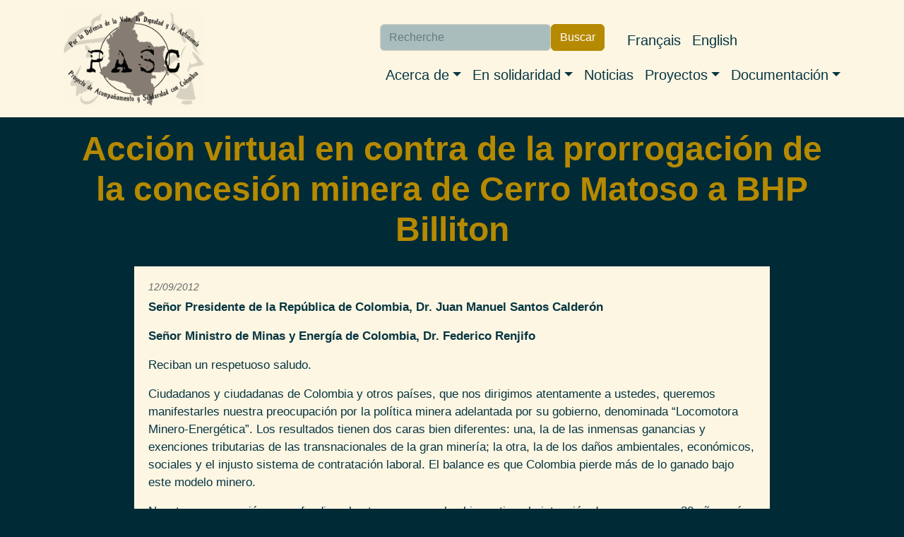

--- FILE ---
content_type: text/html; charset=UTF-8
request_url: https://pasc.ca/es/action/accion-virtual-en-contra-de-la-prorrogacion-de-la-concesion-minera-de-cerro-matoso-bhp
body_size: 6301
content:
<!DOCTYPE html>
<html lang="es" dir="ltr" prefix="og: https://ogp.me/ns#">
  <head>
    <meta charset="utf-8" />
<noscript><style>form.antibot * :not(.antibot-message) { display: none !important; }</style>
</noscript><meta name="description" content="Señor Presidente de la República de Colombia, Dr. Juan Manuel Santos Calderón, Señor Ministro de Minas y Energía de Colombia, Dr. Federico Renjifo, Ciudadanos y ciudadanas de Colombia y otros países, que nos dirigimos atentamente a ustedes, queremos manifestarles nuestra preocupación por la política minera adelantada por su gobierno, denominada “Locomotora Minero-Energética”." />
<link rel="canonical" href="https://pasc.ca/es/action/accion-virtual-en-contra-de-la-prorrogacion-de-la-concesion-minera-de-cerro-matoso-bhp" />
<meta property="og:site_name" content="PASC" />
<meta property="og:url" content="https://pasc.ca/es/action/accion-virtual-en-contra-de-la-prorrogacion-de-la-concesion-minera-de-cerro-matoso-bhp" />
<meta property="og:title" content="Acción virtual en contra de la prorrogación de la concesión minera de Cerro Matoso a BHP Billiton" />
<meta property="og:description" content="Señor Presidente de la República de Colombia, Dr. Juan Manuel Santos Calderón, Señor Ministro de Minas y Energía de Colombia, Dr. Federico Renjifo, Ciudadanos y ciudadanas de Colombia y otros países, que nos dirigimos atentamente a ustedes, queremos manifestarles nuestra preocupación por la política minera adelantada por su gobierno, denominada “Locomotora Minero-Energética”." />
<meta name="twitter:description" content="Señor Presidente de la República de Colombia, Dr. Juan Manuel Santos Calderón, Señor Ministro de Minas y Energía de Colombia, Dr. Federico Renjifo, Ciudadanos y ciudadanas de Colombia y otros países, que nos dirigimos atentamente a ustedes, queremos manifestarles nuestra preocupación por la política minera adelantada por su gobierno, denominada “Locomotora Minero-Energética”." />
<meta name="twitter:title" content="Acción virtual en contra de la prorrogación de la concesión minera de Cerro Matoso a BHP Billiton" />
<meta name="twitter:site" content="@pasc_canada" />
<meta name="twitter:url" content="https://pasc.ca/es/action/accion-virtual-en-contra-de-la-prorrogacion-de-la-concesion-minera-de-cerro-matoso-bhp" />
<meta name="Generator" content="Drupal 9 (https://www.drupal.org)" />
<meta name="MobileOptimized" content="width" />
<meta name="HandheldFriendly" content="true" />
<meta name="viewport" content="width=device-width, initial-scale=1, shrink-to-fit=no" />
<meta http-equiv="x-ua-compatible" content="ie=edge" />
<link rel="icon" href="/core/misc/favicon.ico" type="image/vnd.microsoft.icon" />
<link rel="alternate" hreflang="es" href="https://pasc.ca/es/action/accion-virtual-en-contra-de-la-prorrogacion-de-la-concesion-minera-de-cerro-matoso-bhp" />

    <title>Acción virtual en contra de la prorrogación de la concesión minera de Cerro Matoso a BHP Billiton | PASC</title>
    <link rel="stylesheet" media="all" href="/sites/pasc.ca/files/css/css_2Yl4S-3mZsVrVoqdWfBmcbLghD6ydM6OL-IuKIdnHYU.css" />
<link rel="stylesheet" media="all" href="/sites/pasc.ca/files/css/css_Obk9UtvYioFutkFfr2qfO96ycAqUZDChOGlwDs-XIpc.css" />

    
  </head>
  <body class="role-anonymous layout-no-sidebars has-featured-top page-node-4079 path-node node--type-pasc-ua">
    <a href="#main-content" class="visually-hidden-focusable">
      Pasar al contenido principal
    </a>
    
      <div class="dialog-off-canvas-main-canvas" data-off-canvas-main-canvas>
    
<div id="page-wrapper">
  <div id="page">
    <header id="header" class="header" role="banner" aria-label="Cabecera de sitio">
                                <nav class="navbar navbar-light bg-light navbar-expand-lg" id="navbar-main">
                        <div class="container">
                              <a href="/es" title="Inicio" rel="home" class="navbar-brand">
      <img src="/sites/pasc.ca/themes/custom/pasc_bootstrap_sass/images/logo-es-450x300.png" alt=Inicio" class="img-fluid d-inline-block align-top" />
          <div class="branding-text-wrapper">
        <div class="site-name">PASC</div>
              </div>
      </a>


                              <button class="navbar-toggler collapsed" type="button" data-bs-toggle="offcanvas" data-bs-target="#CollapsingNavbar" aria-controls="CollapsingNavbar" aria-expanded="false" aria-label="Toggle navigation"><span class="navbar-toggler-icon"></span></button>
                <div class="offcanvas offcanvas-end" id="CollapsingNavbar">
                                      <div class="offcanvas-header">
                      <button type="button" class="btn-close text-reset" data-bs-dismiss="offcanvas" aria-label="Close"></button>
                    </div>
                    <div class="offcanvas-body">
                                      <nav role="navigation" aria-labelledby="block-navigationprincipale-menu" id="block-navigationprincipale" class="block block-menu navigation menu--main">
            
  <h2 class="visually-hidden" id="block-navigationprincipale-menu">Navigation principale</h2>
  

        
              <ul class="clearfix nav navbar-nav">
                    <li class="nav-item menu-item--expanded dropdown">
                          <span class="nav-link dropdown-toggle nav-link-" data-bs-toggle="dropdown" aria-expanded="false" aria-haspopup="true">Acerca de</span>
                        <ul class="dropdown-menu">
                    <li class="dropdown-item">
                          <a href="/es/content/nuestro-colectivo" class="nav-link--es-content-nuestro-colectivo" data-drupal-link-system-path="node/5702">Nuestro colectivo</a>
              </li>
                <li class="dropdown-item">
                          <a href="/es/content/aliados" class="nav-link--es-content-aliados" data-drupal-link-system-path="node/5703">Aliados</a>
              </li>
                <li class="dropdown-item">
                          <a href="/es/content/nuestro-analisis-del-conflicto" class="nav-link--es-content-nuestro-analisis-del-conflicto" data-drupal-link-system-path="node/5704">Nuestro análisis del conflicto en Colombia</a>
              </li>
                <li class="dropdown-item">
                          <a href="/es/content/contact" class="nav-link--es-content-contact" data-drupal-link-system-path="node/5705">Contactos</a>
              </li>
        </ul>
  
              </li>
                <li class="nav-item menu-item--expanded dropdown">
                          <a href="https://pascmig.dev1.aegir.koumbit.net/en/node/5706" class="nav-link dropdown-toggle nav-link-https--pascmigdev1aegirkoumbitnet-en-node-5706" data-bs-toggle="dropdown" aria-expanded="false" aria-haspopup="true">En solidaridad</a>
                        <ul class="dropdown-menu">
                    <li class="dropdown-item">
                          <a href="/es/content/acompanamiento-internacional" class="nav-link--es-content-acompanamiento-internacional" data-drupal-link-system-path="node/5706">Acompañamiento internacional</a>
              </li>
                <li class="dropdown-item">
                          <a href="/es/content/participe" class="nav-link--es-content-participe" data-drupal-link-system-path="node/5707">Participe</a>
              </li>
                <li class="dropdown-item">
                          <a href="/es/content/invitenos" class="nav-link--es-content-invitenos" data-drupal-link-system-path="node/5708">Invítenos</a>
              </li>
        </ul>
  
              </li>
                <li class="nav-item">
                          <a href="/es/nouvelles" class="nav-link nav-link--es-nouvelles" data-drupal-link-system-path="nouvelles">Noticias</a>
              </li>
                <li class="nav-item menu-item--expanded dropdown">
                          <span class="nav-link dropdown-toggle nav-link-" data-bs-toggle="dropdown" aria-expanded="false" aria-haspopup="true">Proyectos</span>
                        <ul class="dropdown-menu">
                    <li class="dropdown-item">
                          <a href="https://territoiresenjeu.pasc.ca/" target="_blank" class="nav-link-https--territoiresenjeupascca-">Territoires en jeu</a>
              </li>
                <li class="dropdown-item">
                          <a href="/es/projet/capitalismo-de-vigilancia-y-4ta-revolucion-industrial" class="nav-link--es-projet-capitalismo-de-vigilancia-y-4ta-revolucion-industrial" data-drupal-link-system-path="node/5748">4ta revolución industrial</a>
              </li>
                <li class="dropdown-item">
                          <a href="/es/projet/beneficiarios-canadienses-de-la-guerra" class="nav-link--es-projet-beneficiarios-canadienses-de-la-guerra" data-drupal-link-system-path="node/5747">Beneficiarios canadienses de la guerra</a>
              </li>
                <li class="dropdown-item">
                          <a href="http://desterresminees.pasc.ca/" target="_blank" class="nav-link-http--desterresmineespascca-">Des-terres-minées</a>
              </li>
                <li class="dropdown-item">
                          <a href="http://decolo.pasc.ca/" target="_blank" class="nav-link-http--decolopascca-">Nuestra solidaridad: Un territorio por descolonizar</a>
              </li>
                <li class="dropdown-item">
                          <a href="/es/projet/solidaridad-con-lxs-presxs-politicxs-0" class="nav-link--es-projet-solidaridad-con-lxs-presxs-politicxs-0" data-drupal-link-system-path="node/5751">Solidaridad con lxs presxs politicxs</a>
              </li>
                <li class="dropdown-item">
                          <a href="/es/projet/proyectos-pasados" class="nav-link--es-projet-proyectos-pasados" data-drupal-link-system-path="node/5750">Proyectos pasados</a>
              </li>
        </ul>
  
              </li>
                <li class="nav-item menu-item--expanded dropdown">
                          <a href="/es" class="nav-link dropdown-toggle nav-link--es" data-bs-toggle="dropdown" aria-expanded="false" aria-haspopup="true" data-drupal-link-system-path="&lt;front&gt;">Documentación</a>
                        <ul class="dropdown-menu">
                    <li class="dropdown-item">
                          <a href="/es/node/5717" class="nav-link--es-node-5717" data-drupal-link-system-path="node/5717">Publicaciones del PASC</a>
              </li>
                <li class="dropdown-item">
                          <a href="/es/la-piedra" class="nav-link--es-la-piedra" data-drupal-link-system-path="la-piedra">La Piedra</a>
              </li>
                <li class="dropdown-item">
                          <a href="/es/content/videos" class="nav-link--es-content-videos" data-drupal-link-system-path="node/5718">Videos</a>
              </li>
        </ul>
  
              </li>
        </ul>
  


  </nav>


                                      <div class="form-inline navbar-form justify-content-end">
                        <section class="row region region-header-form">
    <div class="views-exposed-form block block-views block-views-exposed-filter-blockrecherche-page-1" data-drupal-selector="views-exposed-form-recherche-page-1" id="block-formulaireexposerecherchepage-1">
  
    
      <div class="content">
      
<form action="/es/recherche" method="get" id="views-exposed-form-recherche-page-1" accept-charset="UTF-8">
  <div class="d-flex flex-wrap">
  





  <div class="js-form-item js-form-type-textfield form-type-textfield js-form-item-search-api-fulltext form-item-search-api-fulltext mb-3">
          <label for="edit-search-api-fulltext">Buscar</label>
                    <input placeholder="Recherche" data-drupal-selector="edit-search-api-fulltext" type="text" id="edit-search-api-fulltext" name="search_api_fulltext" value="" size="30" maxlength="128" class="form-control" />

                      </div>
<div data-drupal-selector="edit-actions" class="form-actions js-form-wrapper form-wrapper mb-3" id="edit-actions"><button data-drupal-selector="edit-submit-recherche" type="submit" id="edit-submit-recherche" value="Buscar" class="button js-form-submit form-submit btn btn-primary">Buscar</button>
</div>

</div>

</form>

    </div>
  </div>
<div class="language-switcher-language-url block block-language block-language-blocklanguage-interface" id="block-pasc-bootstrap-sass-selecteurdelangue" role="navigation">
  
    
      <div class="content">
      

  <nav class="links nav links-inline"><span hreflang="fr" data-drupal-link-system-path="node/4079" class="fr nav-link"><a href="/fr/node/4079" class="language-link" hreflang="fr" data-drupal-link-system-path="node/4079">Français</a></span><span hreflang="en" data-drupal-link-system-path="node/4079" class="en nav-link"><a href="/en/node/4079" class="language-link" hreflang="en" data-drupal-link-system-path="node/4079">English</a></span><span hreflang="es" data-drupal-link-system-path="node/4079" class="es nav-link is-active"><a href="/es/action/accion-virtual-en-contra-de-la-prorrogacion-de-la-concesion-minera-de-cerro-matoso-bhp" class="language-link is-active" hreflang="es" data-drupal-link-system-path="node/4079">Español</a></span></nav>

    </div>
  </div>

  </section>

                    </div>
                                                        </div>
                                  </div>
                                                    </div>
                      </nav>
                  </header>
          <div class="highlighted">
        <aside class="container-fluid section clearfix" role="complementary">
            <div data-drupal-messages-fallback class="hidden"></div>


        </aside>
      </div>
                      <div class="featured-top">
          <aside class="featured-top__inner section container-fluid clearfix" role="complementary">
              <section class="row region region-featured-top">
    <div id="block-pasc-bootstrap-sass-page-title" class="block block-core block-page-title-block">
  
    
      <div class="content">
      
  <h1 class="title"><span class="field field--name-title field--type-string field--label-hidden">Acción virtual en contra de la prorrogación de la concesión minera de Cerro Matoso a BHP Billiton</span>
</h1>


    </div>
  </div>

  </section>

          </aside>
        </div>
              <div id="main-wrapper" class="layout-main-wrapper clearfix">
              <div id="main" class="container-fluid">
          
          <div class="row row-offcanvas row-offcanvas-left clearfix">
              <main class="main-content col" id="content" role="main">
                <section class="section">
                  <a href="#main-content" id="main-content" tabindex="-1"></a>
                    

<article data-history-node-id="4079" role="article" class="node node--type-pasc-ua node--view-mode-full clearfix">
  <header>
    
        
          <div class="node__meta">
                  <em>
            12/09/2012
          </em>
              </div>
      </header>
  <div class="node__content clearfix">
    


            <div class="clearfix text-formatted field field--name-body field--type-text-with-summary field--label-hidden field__item"><p><strong>Señor Presidente de la República de Colombia, Dr. Juan Manuel Santos Calderón</strong></p>
<p><strong>Señor Ministro de Minas y Energía de Colombia, Dr. Federico Renjifo</strong></p>
<p>Reciban un respetuoso saludo.</p>
<p>Ciudadanos y ciudadanas de Colombia y otros países, que nos dirigimos atentamente a ustedes, queremos manifestarles nuestra preocupación por la política minera adelantada por su gobierno, denominada “Locomotora Minero-Energética”. Los resultados tienen dos caras bien diferentes: una, la de las inmensas ganancias y exenciones tributarias de las transnacionales de la gran minería; la otra, la de los daños ambientales, económicos, sociales y el injusto sistema de contratación laboral. El balance es que Colombia pierde más de lo ganado bajo este modelo minero.</p>
<p>Nuestra preocupación se profundiza al enterarnos que el gobierno tiene la intención de prorrogar por 30 años más la concesión minera de Cerro Matoso, operada por la compañía extranjera BHP Billiton. Esta empresa, en nuestra opinión, le ha incumplido a Colombia:</p>
<ul><li>Hoy los habitantes cercanos a la explotación minera o viven igual o en peores condiciones que hace tres décadas cuando comenzó a operar la mina.</li>
	<li>Hay casos graves de enfermedades cancerígenas y respiratorias provocadas por la operación minera que la empresa se niega siquiera a reconocer.</li>
	<li>En varias ocasiones los trabajadores han sido obligados a declararse en paro para exigir mejores condiciones.</li>
</ul><ul><li>Como si fuera poco, cuando el Estado auditó a BHP Billiton demostró que había dejado de pagar regalías a la nación por 35.000 millones de pesos.</li>
</ul><p>Señor Presidente Juan Manuel Santos y ministro Federico Renjifo ¿por qué premiar con una prórroga a una compañía con semejantes antecedentes? No en vano BHP Billiton ha sido catalogada por el ranking Reprisk en el año 2011 como la cuarta peor empresa minera del mundo, por violaciones a los derechos humanos, a comunidades indígenas, fatalidades laborales e incumplimientos en salud ocupacional en los países donde opera.</p>
<p>Les pedimos, Señor Presidente y Señor Ministro, que impidan que se prorrogue el contrato de concesión de Cerro Matoso a la empresa BHP Billiton. Queremos que Cerro Matoso revierta a la nación y sean los colombianos quienes tomen la mejor decisión sobre el futuro de la mina. Consideramos que BHP Billiton ya ha obtenido suficientes ganancias a costa de la pobreza del país.</p>
<p>Estaremos atentos a la decisión que su gobierno tome en los próximos días.</p>
<p>Atentamente,</p>
<p>(Por favor, firmar la carta <a href="http://reclame15.reclamecolombia.org/index.php?option=com_ckforms&amp;view=ckforms&amp;id=1&amp;Itemid=14" target="_blank">aquí</a> para completar la acción virtual.)</p></div>
      
  <div class="field field--name-field-source field--type-entity-reference field--label-inline">
    <div class="field__label">Source</div>
              <div class="field__item"><a href="/es/sources/colombian-organisations" hreflang="es">Organizaciones colombianas </a></div>
          </div>

  </div>
</article>


                </section>
              </main>
                                  </div>
        </div>
          </div>
        <footer class="site-footer">
              <div class="container-fluid">
                      <div class="site-footer__top clearfix">
                <section class="row region region-footer-first">
    <div id="block-contacta" class="block block-block-content block-block-content52050e54-3948-49b0-92eb-002153d66375">
  
      <h2>Contacta</h2>
    
      <div class="content">
      
            <div class="clearfix text-formatted field field--name-body field--type-text-with-summary field--label-hidden field__item"><h5><strong>Por correo electrónico:</strong> info-at-pasc.ca</h5>

<h5><strong>En las redes sociales:</strong></h5>

<p><a href="https://www.facebook.com/ProjetAccompagnementSolidariteColombie/"><img alt="Facebook logo" src="/sites/pasc.ca/themes/custom/pasc_bootstrap_sass/images/facebook.svg" /></a><a href="https://www.instagram.com/collectif_pasc/"><img alt="Instagram logo" src="/sites/pasc.ca/themes/custom/pasc_bootstrap_sass/images/instagram.svg" /></a><a href="https://twitter.com/pasc_canada"><img alt="Twitter logo" src="/sites/pasc.ca/themes/custom/pasc_bootstrap_sass/images/twitter.svg" /></a></p>

<p> </p></div>
      
    </div>
  </div>

  </section>

                <section class="row region region-footer-second">
    <div id="block-comitedugripuqam" class="block block-block-content block-block-contentcb0c6a78-b469-4744-bbaf-c0e7999a14a1">
  
    
      <div class="content">
      
            <div class="clearfix text-formatted field field--name-body field--type-text-with-summary field--label-hidden field__item"><a href="https://gripuqam.org/" rel="noopener" target="_blank">
<div class="align-center">
  
  
  <div class="field field--name-field-media-image field--type-image field--label-visually_hidden">
    <div class="field__label visually-hidden">Imagen</div>
              <div class="field__item">  <img loading="lazy" src="/sites/pasc.ca/files/styles/x_small/public/2023-04/Logo.rond_.transparent%281%29.png?itok=fkchBW5d" width="160" height="160" alt="GRIP UQAM logo rond" title="GRIP UQAM logo rond" class="image-style-x-small" /></div>
          </div>

</div>
</a></div>
      
    </div>
  </div>

  </section>

              
                <section class="row region region-footer-fourth">
    <div class="views-exposed-form block block-views block-views-exposed-filter-blockrecherche-page-1" data-drupal-selector="views-exposed-form-recherche-page-1" id="block-formulaireexposerecherchepage-1-2">
  
    
      <div class="content">
      
<form action="/es/recherche" method="get" id="views-exposed-form-recherche-page-1" accept-charset="UTF-8">
  <div class="d-flex flex-wrap">
  





  <div class="js-form-item js-form-type-textfield form-type-textfield js-form-item-search-api-fulltext form-item-search-api-fulltext mb-3">
          <label for="edit-search-api-fulltext--2">Buscar</label>
                    <input placeholder="Recherche" data-drupal-selector="edit-search-api-fulltext" type="text" id="edit-search-api-fulltext--2" name="search_api_fulltext" value="" size="30" maxlength="128" class="form-control" />

                      </div>
<div data-drupal-selector="edit-actions" class="form-actions js-form-wrapper form-wrapper mb-3" id="edit-actions--2"><button data-drupal-selector="edit-submit-recherche-2" type="submit" id="edit-submit-recherche--2" value="Buscar" class="button js-form-submit form-submit btn btn-primary">Buscar</button>
</div>

</div>

</form>

    </div>
  </div>
<div id="block-suscripcionalalistadecorreo" class="block block-block-content block-block-content34b60014-6987-4b20-99da-8c906804a123">
  
    
      <div class="content">
      
            <div class="clearfix text-formatted field field--name-body field--type-text-with-summary field--label-hidden field__item"><h3><a href="https://lists.riseup.net/www/subscribe/pasc_diffusion">Suscripción a la lista de correo</a></h3></div>
      
    </div>
  </div>

  </section>

            </div>
                                <div class="site-footer__bottom">
                <section class="row region region-footer-fifth">
    <div id="block-licenciacreativecommons" class="block block-block-content block-block-content4f5340f8-8ad5-4335-8f24-d8a7cf2c48ff">
  
    
      <div class="content">
      
            <div class="clearfix text-formatted field field--name-body field--type-text-with-summary field--label-hidden field__item"><p class="text-align-right"> </p>

<div>
  
  
  <div class="field field--name-field-media-image field--type-image field--label-visually_hidden">
    <div class="field__label visually-hidden">Imagen</div>
              <div class="field__item">  <img loading="lazy" src="/sites/pasc.ca/files/styles/medium/public/2023-04/by-nc-sa.png?itok=g5xr_jVY" width="285" height="100" alt="CC-BY-NC-SA" title="CC-BY-NC-SA" class="image-style-medium" /></div>
          </div>

</div>
<p class="text-align-right">Licencia <a href="https://creativecommons.org/licenses/by-nc-sa/4.0/deed.fr" rel="noopener" target="_blank">Creative Commons BY-NC-SA 4.0</a> - Atribución - No Comercial - Compartir Igual 4.0</p></div>
      
    </div>
  </div>
<div id="block-creditokoumbit" class="block block-block-content block-block-contenta71836a6-1284-48a6-85b8-ae9456a0ca8e">
  
    
      <div class="content">
      
            <div class="clearfix text-formatted field field--name-body field--type-text-with-summary field--label-hidden field__item"><p class="text-align-right">Sitio web creado en colaboración con <a href="https://www.koumbit.org/fr">Réseau Koumbit</a> y con tecnología <a href="https://www.drupal.org/" rel="noopener" target="_blank">Drupal</a>.</p></div>
      
    </div>
  </div>

  </section>

            </div>
                  </div>
          </footer>
  </div>
</div>

  </div>

    
    <script type="application/json" data-drupal-selector="drupal-settings-json">{"path":{"baseUrl":"\/","scriptPath":null,"pathPrefix":"es\/","currentPath":"node\/4079","currentPathIsAdmin":false,"isFront":false,"currentLanguage":"es"},"pluralDelimiter":"\u0003","suppressDeprecationErrors":true,"ajaxTrustedUrl":{"\/es\/recherche":true},"user":{"uid":0,"permissionsHash":"8dd2a949600c2ac724101ffa2ad2fe234119c184cd7190754e21fff63403ce37"}}</script>
<script src="/sites/pasc.ca/files/js/js_xW_UhaqTZ7hB7dZ2TdZP4cDjdEUXgFkHbsSR5gRmJB0.js"></script>

  </body>
</html>
